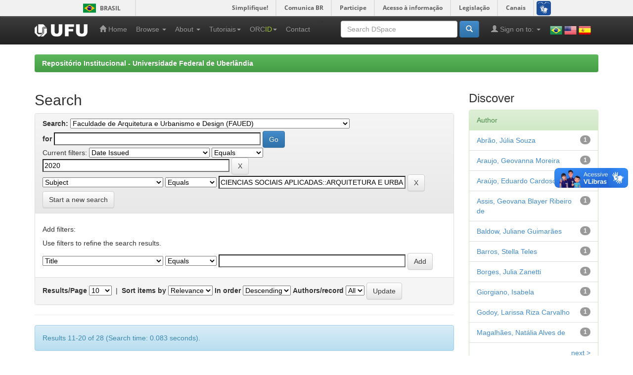

--- FILE ---
content_type: text/html;charset=UTF-8
request_url: https://repositorio.ufu.br/handle/123456789/5140/simple-search?query=&filter_field_1=dateIssued&filter_type_1=equals&filter_value_1=2020&filter_field_2=subject&filter_type_2=equals&filter_value_2=CIENCIAS+SOCIAIS+APLICADAS%3A%3AARQUITETURA+E+URBANISMO&sort_by=score&order=desc&rpp=10&etal=0&start=10
body_size: 43688
content:


















<!DOCTYPE html>
<html>
    <head>
        <title>Repositório Institucional - Universidade Federal de Uberlândia: Search</title>
        <meta http-equiv="Content-Type" content="text/html; charset=UTF-8" />
        <meta name="Generator" content="DSpace 6.3" />
        <meta name="viewport" content="width=device-width, initial-scale=1.0">
        <link rel="shortcut icon" href="/favicon.ico" type="image/x-icon"/>
        <link rel="stylesheet" href="/static/css/jquery-ui-1.10.3.custom/redmond/jquery-ui-1.10.3.custom.css" type="text/css" />
        <link rel="stylesheet" href="/static/css/bootstrap/bootstrap.min.css" type="text/css" />
        <link rel="stylesheet" href="/static/css/bootstrap/bootstrap-theme.min.css" type="text/css" />
        <link rel="stylesheet" href="/static/css/bootstrap/dspace-theme.css" type="text/css" />

        <link rel="search" type="application/opensearchdescription+xml" href="/open-search/description.xml" title="DSpace"/>

        
        <script type='text/javascript' src="/static/js/jquery/jquery-1.10.2.min.js"></script>
        <script type='text/javascript' src='/static/js/jquery/jquery-ui-1.10.3.custom.min.js'></script>
        <script type='text/javascript' src='/static/js/bootstrap/bootstrap.min.js'></script>
        <script type='text/javascript' src='/static/js/holder.js'></script>
        <script type="text/javascript" src="/utils.js"></script>
        <script type="text/javascript" src="/static/js/choice-support.js"> </script>
        


    
    
        <!-- Google tag (gtag.js) --> <script async src="https://www.googletagmanager.com/gtag/js?id=G-PQ52YLXL6D"></script> <script> window.dataLayer = window.dataLayer || []; function gtag(){dataLayer.push(arguments);} gtag('js', new Date()); gtag('config', 'G-PQ52YLXL6D'); </script>
    


    
        <script type="text/javascript">
	var jQ = jQuery.noConflict();
	jQ(document).ready(function() {
		jQ( "#spellCheckQuery").click(function(){
			jQ("#query").val(jQ(this).attr('data-spell'));
			jQ("#main-query-submit").click();
		});
		jQ( "#filterquery" )
			.autocomplete({
				source: function( request, response ) {
					jQ.ajax({
						url: "/json/discovery/autocomplete?query=&filter_field_1=dateIssued&filter_type_1=equals&filter_value_1=2020&filter_field_2=subject&filter_type_2=equals&filter_value_2=CIENCIAS+SOCIAIS+APLICADAS%3A%3AARQUITETURA+E+URBANISMO",
						dataType: "json",
						cache: false,
						data: {
							auto_idx: jQ("#filtername").val(),
							auto_query: request.term,
							auto_sort: 'count',
							auto_type: jQ("#filtertype").val(),
							location: '123456789/5140'	
						},
						success: function( data ) {
							response( jQ.map( data.autocomplete, function( item ) {
								var tmp_val = item.authorityKey;
								if (tmp_val == null || tmp_val == '')
								{
									tmp_val = item.displayedValue;
								}
								return {
									label: item.displayedValue + " (" + item.count + ")",
									value: tmp_val
								};
							}))			
						}
					})
				}
			});
	});
	function validateFilters() {
		return document.getElementById("filterquery").value.length > 0;
	}
</script>
    
    

<!-- HTML5 shim and Respond.js IE8 support of HTML5 elements and media queries -->
<!--[if lt IE 9]>
  <script src="/static/js/html5shiv.js"></script>
  <script src="/static/js/respond.min.js"></script>
<![endif]-->
    </head>

    
    
    <body class="undernavigation">
<a class="sr-only" href="#content">Skip navigation</a>
<div id="barra-brasil" style="background:#7F7F7F; height: 20px; padding:0 0 0 10px;display:block;"> 
	<ul id="menu-barra-temp" style="list-style:none;">
		<li style="display:inline; float:left;padding-right:10px; margin-right:10px; border-right:1px solid #EDEDED"><a href="http://brasil.gov.br" style="font-family:sans,sans-serif; text-decoration:none; color:white;">Portal do Governo Brasileiro</a></li> 
		<li><a style="font-family:sans,sans-serif; text-decoration:none; color:white;" href="http://epwg.governoeletronico.gov.br/barra/atualize.html">Atualize sua Barra de Governo</a></li>
	</ul>
</div>

<header class="navbar navbar-inverse navbar-fixed-top">    
    
            <div class="container">
                

























       <div class="navbar-header">
         <button type="button" class="navbar-toggle" data-toggle="collapse" data-target=".navbar-collapse">
           <span class="icon-bar"></span>
           <span class="icon-bar"></span>
           <span class="icon-bar"></span>
         </button>
         <a class="navbar-brand" href="/"><img height="25" src="/image/dspace-logo-only.png" alt="Logo da UFU" /></a>
       </div>
       <nav class="collapse navbar-collapse bs-navbar-collapse" role="navigation">
         <ul class="nav navbar-nav">
           <li class=""><a href="/"><span class="glyphicon glyphicon-home"></span> Home</a></li>

           <li class="dropdown">
             <a href="#" class="dropdown-toggle" data-toggle="dropdown">Browse <b class="caret"></b></a>
             <ul class="dropdown-menu">
               <li><a href="/community-list">Communities<br/>&amp;&nbsp;Collections</a></li>
				<li class="divider"></li>
        <li class="dropdown-header">Browse Items by:</li>
				

				
				      			<li><a href="/browse?type=dateissued">Issue Date</a></li>
					
				      			<li><a href="/browse?type=author">Author</a></li>
					
				      			<li><a href="/browse?type=title">Title</a></li>
					
				      			<li><a href="/browse?type=subject">Subject</a></li>
					
				      			<li><a href="/browse?type=contributor">Advisor</a></li>
					
				      			<li><a href="/browse?type=program">Program</a></li>
					
				      			<li><a href="/browse?type=type">Type</a></li>
					
				      			<li><a href="/browse?type=rights">Rights</a></li>
					
				      			<li><a href="/browse?type=autorizado">Authorized subject</a></li>
					

				

            </ul>
          </li>


          <li class="dropdown">
              <a href="#" class="dropdown-toggle" data-toggle="dropdown">About  <b class="caret"></b></a>
              <ul class="dropdown-menu">
                  <li><a target="_blank" href="/static/sobre/apresentacao.pdf">Apresentação</a></li>
                  <li class="divider"></li>
                  <li><a target="_blank" href="/static/sobre/caracteristicas_tecnicas.pdf">Características técnicas</a></li>
                  <li><a target="_blank" href="/static/sobre/equipe_responsavel.pdf">Equipe responsável</a></li>
                  <li class="divider"></li>
                  <li><a target="_blank" href="/static/sobre/instrucoes_submissao.pdf">Instruções para submissão</a></li>
                  <li class="divider"></li>
                  <li class="dropdown-header">Legislação</li>
                  <li><a href="/static/sobre/politica_de_Informacao_do_RI_UFU.pdf">Políticas de informação do RI UFU</a></li>
                  <li><a href="/static/sobre/politica_submissao/">Política de submissão</a></li>
                  <!-- <li><a href="/static/sobre/Portaria_R_n_1225_de_9_11_2004.pdf">Política de criação da BDUFU</a></li> -->
                  <li><a href="/static/sobre/Portaria_R_n_1218_de_04_11_2004.pdf">Portaria de Constituição de Comissão BDUFU</a></li>
                  <li><a href="/static/sobre/SEI_UFU_-_2451643_-_Portaria_DOI.pdf">Portaria Digital Object Identifier System (DOI)</a></li>
              </ul>
          </li>

          <li class="dropdown">
              <a href="#" class="dropdown-toggle" data-toggle="dropdown">Tutoriais<b class="caret"></b></a>
              <ul class="dropdown-menu">

                  <li><a target="_blank" href="/static/sobre/tutoriais/atribuicao_doi.pdf">Atribuição de DOI (Digital Object Identifier System)</a></li>
                  <li><a target="_blank" href="/static/sobre/tutoriais/tutorial_autoarquivamento_outros.pdf">Autoarquivamento de outros materiais</a></li>
                  <li><a target="_blank" href="/static/sobre/tutoriais/tutorial_autoarquivamento_TD.pdf">Autoarquivamento de Teses e Dissertações</a></li>
                  <li><a target="_blank" href="/static/sobre/tutoriais/tutorial_autoarquivamento_MD.pdf">Autoarquivamento de Memorial descritivo</a></li>
                  <li><a target="_blank" href="/static/sobre/tutoriais/tutorial_autoarquivamento_TCC-TCR.pdf">Autoarquivamento de TCC/TCR</a></li>
                  <li><a target="_blank" href="/static/sobre/tutoriais/Tutorial_Cadastro_Usuario.pdf">Cadastro de Usuário</a></li>
                  <li><a target="_blank" href="/static/sobre/tutoriais/ficha_online_20220614.pdf">Ficha Catalográfica Online</a></li>
                  <li><a target="_blank" href="/static/sobre/tutoriais/Tutorial_para_inserir_folha_de_aprovacao_ou_ata_defesa.pdf">Inclusão Ata de Defesa ou Folha de Aprovação</a></li>
                  <li><a target="_blank" href="/static/sobre/tutoriais/sobre_pdfa.pdf">Orientação sobre PDF/A</a></li>
                  <li><a target="_blank" href="/static/sobre/termo_autorizacao_modelo_03072025.docx">Termo de Autorização para Publicacão</a></li>
                  <li><a target="_blank" href="https://www.youtube.com/playlist?list=PLwwW5gdn-e2fmtr5s0c1ZdUY3ZI_pTWhK">Vídeos</a></li>
                  <li><a target="_blank" href="/static/orcid/Tutorial_para_Registro_ORCID_no_RI-UFU_-_2019.pdf">Vínculo ou Registro ORCiD (Open Researcher and Contributor ID)</a></li>

              </ul>
          </li>

          <li class="dropdown">
              <a href="#" class="dropdown-toggle" data-toggle="dropdown">ORC<span style="color:#a6ce39">ID</span><b class="caret"></b></a>
              <ul class="dropdown-menu">
                  <li><a href="/static/orcid/sobre.jsp">Sobre</a></li>
                  <li><a target="_blank" href="/static/orcid/Tutorial_para_Registro_ORCID_no_RI-UFU_-_2019.pdf">Tutorial</a></li>
                  <li><a target="_blank" href="https://vimeo.com/97150912">Vídeo</a></li>
              </ul>
          </li>

          <li class=""><a href="/feedback">Contact</a></li>
          <!--<li class=""><script type="text/javascript">
<!-- Javascript starts here
document.write('<a href="#" onClick="var popupwin = window.open(\'/help/index.html\',\'dspacepopup\',\'height=600,width=550,resizable,scrollbars\');popupwin.focus();return false;">Help<\/a>');
// -->
</script><noscript><a href="/help/index.html" target="dspacepopup">Help</a></noscript></li>-->
       </ul>


       <ul class="nav navbar-nav navbar-right">
        <li>
            <div style="padding-top:15px;padding-left:25px;">
                <a onclick="javascript:document.repost.locale.value='pt_BR'; document.repost.submit();" href="?locale=pt_BR"><img src="/image/flags/Brazil.png" class="flag" alt="Português" title="Português"></a>
                <a onclick="javascript:document.repost.locale.value='en'; document.repost.submit();" href="?locale=en"><img src="/image/flags/United States of America(USA).png" class="flag" alt="English" title="English"></a>
                <a onclick="javascript:document.repost.locale.value='es'; document.repost.submit();" href="?locale=es"><img src="/image/flags/Spain.png" class="flag" alt="Español" title="Español"></a>
            </div>
        </li>
       </ul>


       <div class="nav navbar-nav navbar-right">
		<ul class="nav navbar-nav navbar-right">
         <li class="dropdown">
         
             <a href="#" class="dropdown-toggle" data-toggle="dropdown"><span class="glyphicon glyphicon-user"></span> Sign on to: <b class="caret"></b></a>
	             
             <ul class="dropdown-menu">
               <li><a href="/mydspace">My DSpace</a></li>
               <li><a href="/subscribe">Receive email<br/>updates</a></li>
               <li><a href="/profile">Edit Profile</a></li>

               

		
             </ul>
           </li>
          </ul>
          
	
	<form method="get" action="/simple-search" class="navbar-form navbar-right">
	    <div class="form-group">
          <input type="text" class="form-control" placeholder="Search&nbsp;DSpace" name="query" id="tequery" size="25"/>
        </div>
        <button type="submit" class="btn btn-primary"><span class="glyphicon glyphicon-search"></span></button>

	</form></div>
    </nav>
            </div>

</header>

<main id="content" role="main">
<!--<div class="container banner">
    <div class="row">
        <div class="col-md-9 brand">
            <h1>DSpace <small>JSPUI</small></h1>
            <h4>DSpace preserves and enables easy and open access to all types of digital content including text, images, moving images, mpegs and data sets</h4> <a href="http://www.dspace.org" class="btn btn-primary">Learn More</a> 
        </div>
        <div class="col-md-3"><img class="pull-right" src="/image/logo.gif" alt="DSpace logo" />
        </div>
    </div>
</div>-->
<br/>
                

<div class="container">
    



  

<ol class="breadcrumb btn-success">

  <li><a href="/">Repositório Institucional - Universidade Federal de Uberlândia</a></li>

</ol>

</div>                



        
<div class="container">

    <div class="row">
    <div class="col-md-9">
	






































    

<h2>Search</h2>

<div class="discovery-search-form panel panel-default">
    
	<div class="discovery-query panel-heading">
    <form action="simple-search" method="get">
        <label for="tlocation">
         	Search:
        </label>
        <select name="location" id="tlocation">

            <option value="/">All of DSpace</option>

            <option value="123456789/5140" selected="selected">
                Faculdade de Arquitetura e Urbanismo e Design (FAUED)
            </option>

            <option value="123456789/18855" >
                DISSERTAÇÃO - Arquitetura e Urbanismo
            </option>

            <option value="123456789/24851" >
                MEMORIAL DESCRITIVO - Faculdade de Arquitetura e Urbanismo e Design (FAUED)
            </option>

            <option value="123456789/19262" >
                TCC - Arquitetura e Urbanismo
            </option>

            <option value="123456789/19293" >
                TCC - Design
            </option>

        </select><br/>
        <label for="query">for</label>
        <input type="text" size="50" id="query" name="query" value=""/>
        <input type="submit" id="main-query-submit" class="btn btn-primary" value="Go" />
                  
        <input type="hidden" value="10" name="rpp" />
        <input type="hidden" value="score" name="sort_by" />
        <input type="hidden" value="desc" name="order" />
                                
		<div class="discovery-search-appliedFilters">
		<span>Current filters:</span>
		
			    <select id="filter_field_1" name="filter_field_1">
				<option value="title">Title</option><option value="author">Author</option><option value="subject">Subject</option><option value="dateIssued" selected="selected">Date Issued</option><option value="provenance">???jsp.search.filter.provenance???</option><option value="contributor">???jsp.search.filter.contributor???</option>
				</select>
				<select id="filter_type_1" name="filter_type_1">
				<option value="equals" selected="selected">Equals</option><option value="contains">Contains</option><option value="authority">ID</option><option value="notequals">Not Equals</option><option value="notcontains">Not Contains</option><option value="notauthority">Not ID</option>
				</select>
				<input type="text" id="filter_value_1" name="filter_value_1" value="2020" size="45"/>
				<input class="btn btn-default" type="submit" id="submit_filter_remove_1" name="submit_filter_remove_1" value="X" />
				<br/>
				
			    <select id="filter_field_2" name="filter_field_2">
				<option value="title">Title</option><option value="author">Author</option><option value="subject" selected="selected">Subject</option><option value="dateIssued">Date Issued</option><option value="provenance">???jsp.search.filter.provenance???</option><option value="contributor">???jsp.search.filter.contributor???</option>
				</select>
				<select id="filter_type_2" name="filter_type_2">
				<option value="equals" selected="selected">Equals</option><option value="contains">Contains</option><option value="authority">ID</option><option value="notequals">Not Equals</option><option value="notcontains">Not Contains</option><option value="notauthority">Not ID</option>
				</select>
				<input type="text" id="filter_value_2" name="filter_value_2" value="CIENCIAS&#x20;SOCIAIS&#x20;APLICADAS::ARQUITETURA&#x20;E&#x20;URBANISMO" size="45"/>
				<input class="btn btn-default" type="submit" id="submit_filter_remove_2" name="submit_filter_remove_2" value="X" />
				<br/>
				
		</div>

<a class="btn btn-default" href="/simple-search">Start a new search</a>	
		</form>
		</div>

		<div class="discovery-search-filters panel-body">
		<h5>Add filters:</h5>
		<p class="discovery-search-filters-hint">Use filters to refine the search results.</p>
		<form action="simple-search" method="get">
		<input type="hidden" value="123456789&#x2F;5140" name="location" />
		<input type="hidden" value="" name="query" />
		
				    <input type="hidden" id="filter_field_1" name="filter_field_1" value="dateIssued" />
					<input type="hidden" id="filter_type_1" name="filter_type_1" value="equals" />
					<input type="hidden" id="filter_value_1" name="filter_value_1" value="2020" />
					
				    <input type="hidden" id="filter_field_2" name="filter_field_2" value="subject" />
					<input type="hidden" id="filter_type_2" name="filter_type_2" value="equals" />
					<input type="hidden" id="filter_value_2" name="filter_value_2" value="CIENCIAS&#x20;SOCIAIS&#x20;APLICADAS::ARQUITETURA&#x20;E&#x20;URBANISMO" />
					
		<select id="filtername" name="filtername">
		<option value="title">Title</option><option value="author">Author</option><option value="subject">Subject</option><option value="dateIssued">Date Issued</option><option value="provenance">???jsp.search.filter.provenance???</option><option value="contributor">???jsp.search.filter.contributor???</option>
		</select>
		<select id="filtertype" name="filtertype">
		<option value="equals">Equals</option><option value="contains">Contains</option><option value="authority">ID</option><option value="notequals">Not Equals</option><option value="notcontains">Not Contains</option><option value="notauthority">Not ID</option>
		</select>
		<input type="text" id="filterquery" name="filterquery" size="45" required="required" />
		<input type="hidden" value="10" name="rpp" />
		<input type="hidden" value="score" name="sort_by" />
		<input type="hidden" value="desc" name="order" />
		<input class="btn btn-default" type="submit" value="Add" onclick="return validateFilters()" />
		</form>
		</div>        

        
   <div class="discovery-pagination-controls panel-footer">
   <form action="simple-search" method="get">
   <input type="hidden" value="123456789&#x2F;5140" name="location" />
   <input type="hidden" value="" name="query" />
	
				    <input type="hidden" id="filter_field_1" name="filter_field_1" value="dateIssued" />
					<input type="hidden" id="filter_type_1" name="filter_type_1" value="equals" />
					<input type="hidden" id="filter_value_1" name="filter_value_1" value="2020" />
					
				    <input type="hidden" id="filter_field_2" name="filter_field_2" value="subject" />
					<input type="hidden" id="filter_type_2" name="filter_type_2" value="equals" />
					<input type="hidden" id="filter_value_2" name="filter_value_2" value="CIENCIAS&#x20;SOCIAIS&#x20;APLICADAS::ARQUITETURA&#x20;E&#x20;URBANISMO" />
						
           <label for="rpp">Results/Page</label>
           <select name="rpp" id="rpp">

                   <option value="5" >5</option>

                   <option value="10" selected="selected">10</option>

                   <option value="15" >15</option>

                   <option value="20" >20</option>

                   <option value="25" >25</option>

                   <option value="30" >30</option>

                   <option value="35" >35</option>

                   <option value="40" >40</option>

                   <option value="45" >45</option>

                   <option value="50" >50</option>

                   <option value="55" >55</option>

                   <option value="60" >60</option>

                   <option value="65" >65</option>

                   <option value="70" >70</option>

                   <option value="75" >75</option>

                   <option value="80" >80</option>

                   <option value="85" >85</option>

                   <option value="90" >90</option>

                   <option value="95" >95</option>

                   <option value="100" >100</option>

           </select>
           &nbsp;|&nbsp;

               <label for="sort_by">Sort items by</label>
               <select name="sort_by" id="sort_by">
                   <option value="score">Relevance</option>
 <option value="dc.title_sort" >Title</option> <option value="dc.date.issued_dt" >Issue Date</option>
               </select>

           <label for="order">In order</label>
           <select name="order" id="order">
               <option value="ASC" >Ascending</option>
               <option value="DESC" selected="selected">Descending</option>
           </select>
           <label for="etal">Authors/record</label>
           <select name="etal" id="etal">

               <option value="0" selected="selected">All</option>
<option value="1" >1</option>
                       <option value="5" >5</option>

                       <option value="10" >10</option>

                       <option value="15" >15</option>

                       <option value="20" >20</option>

                       <option value="25" >25</option>

                       <option value="30" >30</option>

                       <option value="35" >35</option>

                       <option value="40" >40</option>

                       <option value="45" >45</option>

                       <option value="50" >50</option>

           </select>
           <input class="btn btn-default" type="submit" name="submit_search" value="Update" />


</form>
   </div>
</div>   

<hr/>
<div class="discovery-result-pagination row container">

    
	<div class="alert alert-info">Results 11-20 of 28 (Search time: 0.083 seconds).</div>
    <ul class="pagination pull-right">
	<li><a href="/handle/123456789/5140/simple-search?query=&amp;filter_field_1=dateIssued&amp;filter_type_1=equals&amp;filter_value_1=2020&amp;filter_field_2=subject&amp;filter_type_2=equals&amp;filter_value_2=CIENCIAS+SOCIAIS+APLICADAS%3A%3AARQUITETURA+E+URBANISMO&amp;sort_by=score&amp;order=desc&amp;rpp=10&amp;etal=0&amp;start=0">previous</a></li>
	
	<li><a href="/handle/123456789/5140/simple-search?query=&amp;filter_field_1=dateIssued&amp;filter_type_1=equals&amp;filter_value_1=2020&amp;filter_field_2=subject&amp;filter_type_2=equals&amp;filter_value_2=CIENCIAS+SOCIAIS+APLICADAS%3A%3AARQUITETURA+E+URBANISMO&amp;sort_by=score&amp;order=desc&amp;rpp=10&amp;etal=0&amp;start=0">1</a></li>

	
	
	<li class="active"><span>2</span></li>

	
	
	<li><a href="/handle/123456789/5140/simple-search?query=&amp;filter_field_1=dateIssued&amp;filter_type_1=equals&amp;filter_value_1=2020&amp;filter_field_2=subject&amp;filter_type_2=equals&amp;filter_value_2=CIENCIAS+SOCIAIS+APLICADAS%3A%3AARQUITETURA+E+URBANISMO&amp;sort_by=score&amp;order=desc&amp;rpp=10&amp;etal=0&amp;start=20">3</a></li>

	<li><a href="/handle/123456789/5140/simple-search?query=&amp;filter_field_1=dateIssued&amp;filter_type_1=equals&amp;filter_value_1=2020&amp;filter_field_2=subject&amp;filter_type_2=equals&amp;filter_value_2=CIENCIAS+SOCIAIS+APLICADAS%3A%3AARQUITETURA+E+URBANISMO&amp;sort_by=score&amp;order=desc&amp;rpp=10&amp;etal=0&amp;start=20">next</a></li>
	</ul>
<!-- give a content to the div -->
</div>
<div class="discovery-result-results">





    <div class="panel panel-info">
    <div class="panel-heading">Item hits:</div>
    <table align="center" class="table" summary="This table browses all dspace content">
<tr>
<th id="t1" class="oddRowEvenCol">Issue Date</th><th id="t2" class="oddRowOddCol">Title</th><th id="t3" class="oddRowEvenCol">Author(s)</th></tr><tr><td headers="t1" nowrap="nowrap" align="right">25-Nov-2020</td><td headers="t2" ><a href="/handle/123456789/31275">PROSUMER:&#x20;A&#x20;participação&#x20;do&#x20;usuário&#x20;na&#x20;construção&#x20;e&#x20;montagem&#x20;do&#x20;mobiliário&#x20;e&#x20;o&#x20;conceito&#x20;do&#x20;it&#x20;yourself&#x20;no&#x20;período&#x20;contemporâneo.</a></td><td headers="t3" ><em><a href="/browse?type=author&amp;value=Thomeo%2C+Yasmin+Carolini">Thomeo,&#x20;Yasmin&#x20;Carolini</a></em></td></tr>
<tr><td headers="t1" nowrap="nowrap" align="right">18-Dec-2020</td><td headers="t2" ><a href="/handle/123456789/31297">Escola&#x20;Uberabinha&#x20;-&#x20;o&#x20;espaço&#x20;arquitetônico&#x20;como&#x20;estímulo&#x20;no&#x20;crescer</a></td><td headers="t3" ><em><a href="/browse?type=author&amp;value=Parreira%2C+Gabriela+de+Ara%C3%BAjo">Parreira,&#x20;Gabriela&#x20;de&#x20;Araújo</a></em></td></tr>
<tr><td headers="t1" nowrap="nowrap" align="right">30-Nov-2020</td><td headers="t2" ><a href="/handle/123456789/31327">Estratégias&#x20;de&#x20;flexibilidade&#x20;orientadas&#x20;ao&#x20;usuário&#x20;como&#x20;facilitador&#x20;da&#x20;resiliência&#x20;em&#x20;habitação&#x20;de&#x20;interesse&#x20;social</a></td><td headers="t3" ><em><a href="/browse?type=author&amp;value=Parreira%2C+Fernanda+Vilela+Martins">Parreira,&#x20;Fernanda&#x20;Vilela&#x20;Martins</a></em></td></tr>
<tr><td headers="t1" nowrap="nowrap" align="right">7-Dec-2020</td><td headers="t2" ><a href="/handle/123456789/31325">Bem-estar&#x20;e&#x20;Resiliência&#x20;em&#x20;habitação&#x20;social:&#x20;uma&#x20;relação&#x20;necessária&#x20;–&#x20;estratégias&#x20;para&#x20;sua&#x20;obtenção&#x20;orientadas&#x20;aos&#x20;usuários</a></td><td headers="t3" ><em><a href="/browse?type=author&amp;value=Araujo%2C+Geovanna+Moreira">Araujo,&#x20;Geovanna&#x20;Moreira</a></em></td></tr>
<tr><td headers="t1" nowrap="nowrap" align="right">27-Nov-2020</td><td headers="t2" ><a href="/handle/123456789/31368">Festa&#x20;na&#x20;cidade:&#x20;uma&#x20;leitura&#x20;das&#x20;Festas&#x20;de&#x20;Agosto&#x20;de&#x20;Montes&#x20;Claros&#x20;(MG)&#x20;como&#x20;intervenções&#x20;no&#x20;espaço&#x20;urbano</a></td><td headers="t3" ><em><a href="/browse?type=author&amp;value=Souza%2C+Luis+Fellipe+Dias">Souza,&#x20;Luis&#x20;Fellipe&#x20;Dias</a></em></td></tr>
<tr><td headers="t1" nowrap="nowrap" align="right">3-Dec-2020</td><td headers="t2" ><a href="/handle/123456789/31204">O&#x20;Paradoxo&#x20;da&#x20;Fragmentariedade&#x20;Urbana&#x20;em&#x20;Uberlândia&#x2F;MG:&#x20;Granja&#x20;Marileusa&#x20;e&#x20;Élisson&#x20;Prieto</a></td><td headers="t3" ><em><a href="/browse?type=author&amp;value=Sakazaki%2C+Beatriz+Sayuri+Campaner">Sakazaki,&#x20;Beatriz&#x20;Sayuri&#x20;Campaner</a></em></td></tr>
<tr><td headers="t1" nowrap="nowrap" align="right">8-Dec-2020</td><td headers="t2" ><a href="/handle/123456789/31471">O&#x20;Museu&#x20;de&#x20;Arte&#x20;da&#x20;Pampulha&#x20;e&#x20;o&#x20;Palácio&#x20;das&#x20;Artes:&#x20;os&#x20;equipamentos&#x20;culturais&#x20;e&#x20;a&#x20;difusão&#x20;da&#x20;arte&#x20;em&#x20;Belo&#x20;Horizonte</a></td><td headers="t3" ><em><a href="/browse?type=author&amp;value=Baldow%2C+Juliane+Guimar%C3%A3es">Baldow,&#x20;Juliane&#x20;Guimarães</a></em></td></tr>
<tr><td headers="t1" nowrap="nowrap" align="right">17-Dec-2020</td><td headers="t2" ><a href="/handle/123456789/31518">Transtemporalidades&#x20;na&#x20;paisagem&#x20;e&#x20;cotidiano&#x20;urbano:&#x20;representações&#x20;fotográficas&#x20;de&#x20;Uberlândia&#x20;(1950-1960)</a></td><td headers="t3" ><em><a href="/browse?type=author&amp;value=Viso%2C+Guilherme+Alves">Viso,&#x20;Guilherme&#x20;Alves</a></em></td></tr>
<tr><td headers="t1" nowrap="nowrap" align="right">23-Nov-2020</td><td headers="t2" ><a href="/handle/123456789/31508">Design&#x20;estratégico&#x20;como&#x20;instrumento&#x20;para&#x20;criação&#x20;de&#x20;valor:&#x20;o&#x20;caso&#x20;da&#x20;empresa&#x20;Lucanelli&#x20;móveis&#x20;e&#x20;design</a></td><td headers="t3" ><em><a href="/browse?type=author&amp;value=Resende%2C+Hugo+Teixeira+Guimar%C3%A3es+Ribeiro">Resende,&#x20;Hugo&#x20;Teixeira&#x20;Guimarães&#x20;Ribeiro</a></em></td></tr>
<tr><td headers="t1" nowrap="nowrap" align="right">22-Dec-2020</td><td headers="t2" ><a href="/handle/123456789/31629">Da&#x20;vila&#x20;operária&#x20;à&#x20;região&#x20;metropolitana:&#x20;uma&#x20;análise&#x20;sobre&#x20;Ipatinga&#x20;(MG)</a></td><td headers="t3" ><em><a href="/browse?type=author&amp;value=Silva%2C+Moiz%C3%A9s+Rodrigues+da">Silva,&#x20;Moizés&#x20;Rodrigues&#x20;da</a></em></td></tr>
</table>

    </div>

</div>
















            

	</div>
	<div class="col-md-3">
                    


<h3 class="facets">Discover</h3>
<div id="facets" class="facetsBox">

<div id="facet_author" class="panel panel-success">
	    <div class="panel-heading">Author</div>
	    <ul class="list-group"><li class="list-group-item"><span class="badge">1</span> <a href="/handle/123456789/5140/simple-search?query=&amp;sort_by=score&amp;order=desc&amp;rpp=10&amp;filter_field_1=dateIssued&amp;filter_type_1=equals&amp;filter_value_1=2020&amp;filter_field_2=subject&amp;filter_type_2=equals&amp;filter_value_2=CIENCIAS+SOCIAIS+APLICADAS%3A%3AARQUITETURA+E+URBANISMO&amp;etal=0&amp;filtername=author&amp;filterquery=Abr%C3%A3o%2C+J%C3%BAlia+Souza&amp;filtertype=equals"
                title="Filter by Abrão, Júlia Souza">
                Abrão, Júlia Souza</a></li><li class="list-group-item"><span class="badge">1</span> <a href="/handle/123456789/5140/simple-search?query=&amp;sort_by=score&amp;order=desc&amp;rpp=10&amp;filter_field_1=dateIssued&amp;filter_type_1=equals&amp;filter_value_1=2020&amp;filter_field_2=subject&amp;filter_type_2=equals&amp;filter_value_2=CIENCIAS+SOCIAIS+APLICADAS%3A%3AARQUITETURA+E+URBANISMO&amp;etal=0&amp;filtername=author&amp;filterquery=Araujo%2C+Geovanna+Moreira&amp;filtertype=equals"
                title="Filter by Araujo, Geovanna Moreira">
                Araujo, Geovanna Moreira</a></li><li class="list-group-item"><span class="badge">1</span> <a href="/handle/123456789/5140/simple-search?query=&amp;sort_by=score&amp;order=desc&amp;rpp=10&amp;filter_field_1=dateIssued&amp;filter_type_1=equals&amp;filter_value_1=2020&amp;filter_field_2=subject&amp;filter_type_2=equals&amp;filter_value_2=CIENCIAS+SOCIAIS+APLICADAS%3A%3AARQUITETURA+E+URBANISMO&amp;etal=0&amp;filtername=author&amp;filterquery=Ara%C3%BAjo%2C+Eduardo+Cardoso+de&amp;filtertype=equals"
                title="Filter by Araújo, Eduardo Cardoso de">
                Araújo, Eduardo Cardoso de</a></li><li class="list-group-item"><span class="badge">1</span> <a href="/handle/123456789/5140/simple-search?query=&amp;sort_by=score&amp;order=desc&amp;rpp=10&amp;filter_field_1=dateIssued&amp;filter_type_1=equals&amp;filter_value_1=2020&amp;filter_field_2=subject&amp;filter_type_2=equals&amp;filter_value_2=CIENCIAS+SOCIAIS+APLICADAS%3A%3AARQUITETURA+E+URBANISMO&amp;etal=0&amp;filtername=author&amp;filterquery=Assis%2C+Geovana+Blayer+Ribeiro+de&amp;filtertype=equals"
                title="Filter by Assis, Geovana Blayer Ribeiro de">
                Assis, Geovana Blayer Ribeiro de</a></li><li class="list-group-item"><span class="badge">1</span> <a href="/handle/123456789/5140/simple-search?query=&amp;sort_by=score&amp;order=desc&amp;rpp=10&amp;filter_field_1=dateIssued&amp;filter_type_1=equals&amp;filter_value_1=2020&amp;filter_field_2=subject&amp;filter_type_2=equals&amp;filter_value_2=CIENCIAS+SOCIAIS+APLICADAS%3A%3AARQUITETURA+E+URBANISMO&amp;etal=0&amp;filtername=author&amp;filterquery=Baldow%2C+Juliane+Guimar%C3%A3es&amp;filtertype=equals"
                title="Filter by Baldow, Juliane Guimarães">
                Baldow, Juliane Guimarães</a></li><li class="list-group-item"><span class="badge">1</span> <a href="/handle/123456789/5140/simple-search?query=&amp;sort_by=score&amp;order=desc&amp;rpp=10&amp;filter_field_1=dateIssued&amp;filter_type_1=equals&amp;filter_value_1=2020&amp;filter_field_2=subject&amp;filter_type_2=equals&amp;filter_value_2=CIENCIAS+SOCIAIS+APLICADAS%3A%3AARQUITETURA+E+URBANISMO&amp;etal=0&amp;filtername=author&amp;filterquery=Barros%2C+Stella+Teles&amp;filtertype=equals"
                title="Filter by Barros, Stella Teles">
                Barros, Stella Teles</a></li><li class="list-group-item"><span class="badge">1</span> <a href="/handle/123456789/5140/simple-search?query=&amp;sort_by=score&amp;order=desc&amp;rpp=10&amp;filter_field_1=dateIssued&amp;filter_type_1=equals&amp;filter_value_1=2020&amp;filter_field_2=subject&amp;filter_type_2=equals&amp;filter_value_2=CIENCIAS+SOCIAIS+APLICADAS%3A%3AARQUITETURA+E+URBANISMO&amp;etal=0&amp;filtername=author&amp;filterquery=Borges%2C+Julia+Zanetti&amp;filtertype=equals"
                title="Filter by Borges, Julia Zanetti">
                Borges, Julia Zanetti</a></li><li class="list-group-item"><span class="badge">1</span> <a href="/handle/123456789/5140/simple-search?query=&amp;sort_by=score&amp;order=desc&amp;rpp=10&amp;filter_field_1=dateIssued&amp;filter_type_1=equals&amp;filter_value_1=2020&amp;filter_field_2=subject&amp;filter_type_2=equals&amp;filter_value_2=CIENCIAS+SOCIAIS+APLICADAS%3A%3AARQUITETURA+E+URBANISMO&amp;etal=0&amp;filtername=author&amp;filterquery=Giorgiano%2C+Isabela&amp;filtertype=equals"
                title="Filter by Giorgiano, Isabela">
                Giorgiano, Isabela</a></li><li class="list-group-item"><span class="badge">1</span> <a href="/handle/123456789/5140/simple-search?query=&amp;sort_by=score&amp;order=desc&amp;rpp=10&amp;filter_field_1=dateIssued&amp;filter_type_1=equals&amp;filter_value_1=2020&amp;filter_field_2=subject&amp;filter_type_2=equals&amp;filter_value_2=CIENCIAS+SOCIAIS+APLICADAS%3A%3AARQUITETURA+E+URBANISMO&amp;etal=0&amp;filtername=author&amp;filterquery=Godoy%2C+Larissa+Riza+Carvalho&amp;filtertype=equals"
                title="Filter by Godoy, Larissa Riza Carvalho">
                Godoy, Larissa Riza Carvalho</a></li><li class="list-group-item"><span class="badge">1</span> <a href="/handle/123456789/5140/simple-search?query=&amp;sort_by=score&amp;order=desc&amp;rpp=10&amp;filter_field_1=dateIssued&amp;filter_type_1=equals&amp;filter_value_1=2020&amp;filter_field_2=subject&amp;filter_type_2=equals&amp;filter_value_2=CIENCIAS+SOCIAIS+APLICADAS%3A%3AARQUITETURA+E+URBANISMO&amp;etal=0&amp;filtername=author&amp;filterquery=Magalh%C3%A3es%2C+Nat%C3%A1lia+Alves+de&amp;filtertype=equals"
                title="Filter by Magalhães, Natália Alves de">
                Magalhães, Natália Alves de</a></li><li class="list-group-item"><span style="visibility: hidden;">.</span>
	        
            
            <a href="/handle/123456789/5140/simple-search?query=&amp;sort_by=score&amp;order=desc&amp;rpp=10&amp;filter_field_1=dateIssued&amp;filter_type_1=equals&amp;filter_value_1=2020&amp;filter_field_2=subject&amp;filter_type_2=equals&amp;filter_value_2=CIENCIAS+SOCIAIS+APLICADAS%3A%3AARQUITETURA+E+URBANISMO&amp;etal=0&amp;author_page=1"><span class="pull-right">next ></span></a>
            </li></ul></div><div id="facet_subject" class="panel panel-success">
	    <div class="panel-heading">Subject</div>
	    <ul class="list-group"><li class="list-group-item"><span class="badge">28</span> <a href="/handle/123456789/5140/simple-search?query=&amp;sort_by=score&amp;order=desc&amp;rpp=10&amp;filter_field_1=dateIssued&amp;filter_type_1=equals&amp;filter_value_1=2020&amp;filter_field_2=subject&amp;filter_type_2=equals&amp;filter_value_2=CIENCIAS+SOCIAIS+APLICADAS%3A%3AARQUITETURA+E+URBANISMO&amp;etal=0&amp;filtername=subject&amp;filterquery=CIENCIAS+SOCIAIS+APLICADAS&amp;filtertype=equals"
                title="Filter by CIENCIAS SOCIAIS APLICADAS">
                CIENCIAS SOCIAIS APLICADAS</a></li><li class="list-group-item"><span class="badge">13</span> <a href="/handle/123456789/5140/simple-search?query=&amp;sort_by=score&amp;order=desc&amp;rpp=10&amp;filter_field_1=dateIssued&amp;filter_type_1=equals&amp;filter_value_1=2020&amp;filter_field_2=subject&amp;filter_type_2=equals&amp;filter_value_2=CIENCIAS+SOCIAIS+APLICADAS%3A%3AARQUITETURA+E+URBANISMO&amp;etal=0&amp;filtername=subject&amp;filterquery=Arquitetura&amp;filtertype=equals"
                title="Filter by Arquitetura">
                Arquitetura</a></li><li class="list-group-item"><span class="badge">4</span> <a href="/handle/123456789/5140/simple-search?query=&amp;sort_by=score&amp;order=desc&amp;rpp=10&amp;filter_field_1=dateIssued&amp;filter_type_1=equals&amp;filter_value_1=2020&amp;filter_field_2=subject&amp;filter_type_2=equals&amp;filter_value_2=CIENCIAS+SOCIAIS+APLICADAS%3A%3AARQUITETURA+E+URBANISMO&amp;etal=0&amp;filtername=subject&amp;filterquery=CIENCIAS+SOCIAIS+APLICADAS%3A%3AARQUITETURA+E+URBANISMO%3A%3APROJETO+DE+ARQUITETUTA+E+URBANISMO&amp;filtertype=equals"
                title="Filter by CIENCIAS SOCIAIS APLICADAS::ARQUITETURA E URBANISMO::PROJETO DE ARQUITETUTA E URBANISMO">
                CIENCIAS SOCIAIS APLICADAS::ARQUI...</a></li><li class="list-group-item"><span class="badge">3</span> <a href="/handle/123456789/5140/simple-search?query=&amp;sort_by=score&amp;order=desc&amp;rpp=10&amp;filter_field_1=dateIssued&amp;filter_type_1=equals&amp;filter_value_1=2020&amp;filter_field_2=subject&amp;filter_type_2=equals&amp;filter_value_2=CIENCIAS+SOCIAIS+APLICADAS%3A%3AARQUITETURA+E+URBANISMO&amp;etal=0&amp;filtername=subject&amp;filterquery=CIENCIAS+SOCIAIS+APLICADAS%3A%3AARQUITETURA+E+URBANISMO%3A%3AFUNDAMENTOS+DE+ARQUITETURA+E+URBANISMO&amp;filtertype=equals"
                title="Filter by CIENCIAS SOCIAIS APLICADAS::ARQUITETURA E URBANISMO::FUNDAMENTOS DE ARQUITETURA E URBANISMO">
                CIENCIAS SOCIAIS APLICADAS::ARQUI...</a></li><li class="list-group-item"><span class="badge">3</span> <a href="/handle/123456789/5140/simple-search?query=&amp;sort_by=score&amp;order=desc&amp;rpp=10&amp;filter_field_1=dateIssued&amp;filter_type_1=equals&amp;filter_value_1=2020&amp;filter_field_2=subject&amp;filter_type_2=equals&amp;filter_value_2=CIENCIAS+SOCIAIS+APLICADAS%3A%3AARQUITETURA+E+URBANISMO&amp;etal=0&amp;filtername=subject&amp;filterquery=CIENCIAS+SOCIAIS+APLICADAS%3A%3AARQUITETURA+E+URBANISMO%3A%3ATECNOLOGIA+DE+ARQUITETURA+E+URBANISMO&amp;filtertype=equals"
                title="Filter by CIENCIAS SOCIAIS APLICADAS::ARQUITETURA E URBANISMO::TECNOLOGIA DE ARQUITETURA E URBANISMO">
                CIENCIAS SOCIAIS APLICADAS::ARQUI...</a></li><li class="list-group-item"><span class="badge">3</span> <a href="/handle/123456789/5140/simple-search?query=&amp;sort_by=score&amp;order=desc&amp;rpp=10&amp;filter_field_1=dateIssued&amp;filter_type_1=equals&amp;filter_value_1=2020&amp;filter_field_2=subject&amp;filter_type_2=equals&amp;filter_value_2=CIENCIAS+SOCIAIS+APLICADAS%3A%3AARQUITETURA+E+URBANISMO&amp;etal=0&amp;filtername=subject&amp;filterquery=Sustentabilidade&amp;filtertype=equals"
                title="Filter by Sustentabilidade">
                Sustentabilidade</a></li><li class="list-group-item"><span class="badge">2</span> <a href="/handle/123456789/5140/simple-search?query=&amp;sort_by=score&amp;order=desc&amp;rpp=10&amp;filter_field_1=dateIssued&amp;filter_type_1=equals&amp;filter_value_1=2020&amp;filter_field_2=subject&amp;filter_type_2=equals&amp;filter_value_2=CIENCIAS+SOCIAIS+APLICADAS%3A%3AARQUITETURA+E+URBANISMO&amp;etal=0&amp;filtername=subject&amp;filterquery=Architecture&amp;filtertype=equals"
                title="Filter by Architecture">
                Architecture</a></li><li class="list-group-item"><span class="badge">2</span> <a href="/handle/123456789/5140/simple-search?query=&amp;sort_by=score&amp;order=desc&amp;rpp=10&amp;filter_field_1=dateIssued&amp;filter_type_1=equals&amp;filter_value_1=2020&amp;filter_field_2=subject&amp;filter_type_2=equals&amp;filter_value_2=CIENCIAS+SOCIAIS+APLICADAS%3A%3AARQUITETURA+E+URBANISMO&amp;etal=0&amp;filtername=subject&amp;filterquery=Cidade&amp;filtertype=equals"
                title="Filter by Cidade">
                Cidade</a></li><li class="list-group-item"><span class="badge">2</span> <a href="/handle/123456789/5140/simple-search?query=&amp;sort_by=score&amp;order=desc&amp;rpp=10&amp;filter_field_1=dateIssued&amp;filter_type_1=equals&amp;filter_value_1=2020&amp;filter_field_2=subject&amp;filter_type_2=equals&amp;filter_value_2=CIENCIAS+SOCIAIS+APLICADAS%3A%3AARQUITETURA+E+URBANISMO&amp;etal=0&amp;filtername=subject&amp;filterquery=CIENCIAS+SOCIAIS+APLICADAS%3A%3AARQUITETURA+E+URBANISMO%3A%3APAISAGISMO&amp;filtertype=equals"
                title="Filter by CIENCIAS SOCIAIS APLICADAS::ARQUITETURA E URBANISMO::PAISAGISMO">
                CIENCIAS SOCIAIS APLICADAS::ARQUI...</a></li><li class="list-group-item"><span class="badge">2</span> <a href="/handle/123456789/5140/simple-search?query=&amp;sort_by=score&amp;order=desc&amp;rpp=10&amp;filter_field_1=dateIssued&amp;filter_type_1=equals&amp;filter_value_1=2020&amp;filter_field_2=subject&amp;filter_type_2=equals&amp;filter_value_2=CIENCIAS+SOCIAIS+APLICADAS%3A%3AARQUITETURA+E+URBANISMO&amp;etal=0&amp;filtername=subject&amp;filterquery=CIENCIAS+SOCIAIS+APLICADAS%3A%3AARQUITETURA+E+URBANISMO%3A%3APAISAGISMO%3A%3APROJETOS+DE+ESPACOS+LIVRES+URBANOS&amp;filtertype=equals"
                title="Filter by CIENCIAS SOCIAIS APLICADAS::ARQUITETURA E URBANISMO::PAISAGISMO::PROJETOS DE ESPACOS LIVRES URBANOS">
                CIENCIAS SOCIAIS APLICADAS::ARQUI...</a></li><li class="list-group-item"><span style="visibility: hidden;">.</span>
	        
            
            <a href="/handle/123456789/5140/simple-search?query=&amp;sort_by=score&amp;order=desc&amp;rpp=10&amp;filter_field_1=dateIssued&amp;filter_type_1=equals&amp;filter_value_1=2020&amp;filter_field_2=subject&amp;filter_type_2=equals&amp;filter_value_2=CIENCIAS+SOCIAIS+APLICADAS%3A%3AARQUITETURA+E+URBANISMO&amp;etal=0&amp;subject_page=1"><span class="pull-right">next ></span></a>
            </li></ul></div>

</div>


    </div>
    </div>       

</div>
</main>
            
             <footer class="navbar navbar-inverse navbar-bottom">
             <div id="designedby" class="container text-muted">
             Theme by <a href="http://www.cineca.it"><img
                                    src="/image/logo-cineca-small.png"
                                    alt="Logo CINECA" /></a>
			<div id="footer_feedback" class="pull-right">                                    
                                <p class="text-muted"><a target="_blank" href="http://www.dspace.org/">DSpace Software</a> Copyright&nbsp;&copy;&nbsp;2002-2013&nbsp; <a target="_blank" href="http://www.duraspace.org/">Duraspace</a>&nbsp;-
                                <a target="_blank" href="/feedback">Feedback</a>
                                <a href="/htmlmap"></a></p>
                                </div>
			</div>
    </footer>

    <script defer="defer" src="//barra.brasil.gov.br/barra.js" type="text/javascript"></script>


    </body>
</html>

